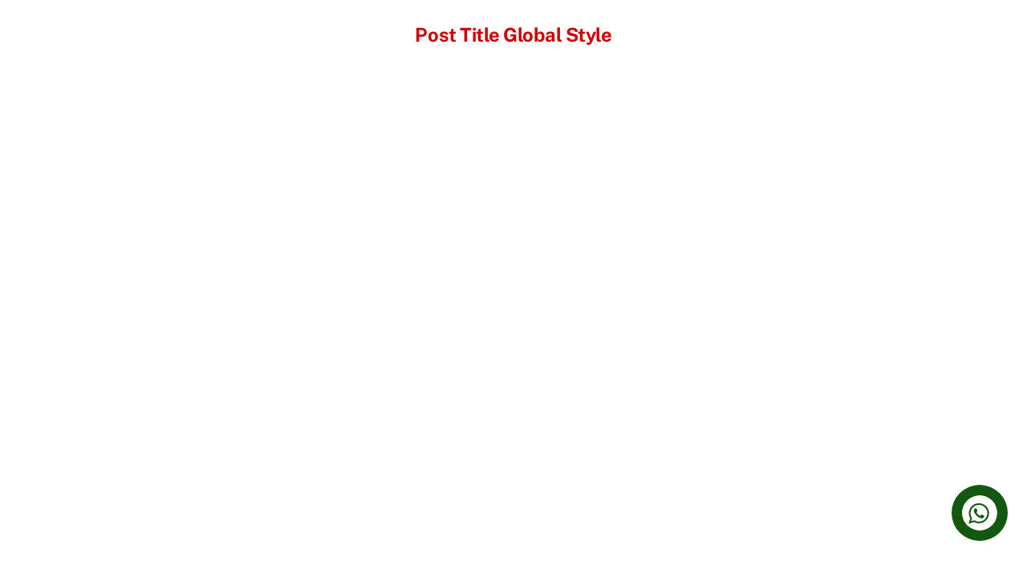

--- FILE ---
content_type: text/css
request_url: https://www.priyabags.com/wp-content/plugins/floating-contact-buttons/assets/css/floating-contact-buttons.min.css
body_size: 751
content:
.fcb-container{position:fixed;bottom:45px;right:24px;background-color:#008749;border-radius:50%;width:70px;height:70px;z-index:9999}.fcb-scale-transition{transition:transform .3s cubic-bezier(.53,.01,.36,1.63)!important}.fcb-scale-transition.fcb-scale-out{transform:scale(0);transition:transform .2s!important}.fcb-scale-transition.scale-in{transform:scale(1)}.fcb-callback-details{width:min-content;min-width:200px}.fcb-callback{position:absolute;right:0;bottom:70px;transition:box-shadow .25s;padding:24px;border-radius:2px;background-color:#fff;box-shadow:0 2px 2px 0 rgba(0,0,0,.14),0 1px 5px 0 rgba(0,0,0,.12),0 3px 1px -2px rgba(0,0,0,.2);width:max-content}#fcb-callback-submit{background-color:#008749}#fcb-error-msg,#fcb-success-msg{display:none}.fcb-text{float:left;width:100%;text-align:center}.fcb-close-menu{padding:8px;float:left;cursor:pointer;width:100%;height:100%;box-sizing:border-box}.fcb-close-menu img.fcb-close-img{width:100%;height:auto;opacity:.6}.fcb-close-menu{text-align:center;display:none}.fcb-close-icon{position:absolute;top:9px;right:9px;cursor:pointer;width:23px}.fcb-menus-container{background:center no-repeat #fff;box-shadow:0 0 10px rgba(0,0,0,.6);width:235px;position:absolute;bottom:80px;right:0;padding:14px 0;box-sizing:border-box;border-radius:7px}.fcb-media-name{font-weight:500}.fcb-menus-container a.fcb-menus{display:-ms-flexbox;display:flex;-webkit-box-orient:horizontal;-webkit-box-direction:normal;-ms-flex-direction:row;flex-direction:row;-webkit-box-align:center;-ms-flex-align:center;align-items:center;margin:0;cursor:pointer;padding:8px 20px 8px 60px;position:relative;min-height:54px;text-decoration:none}.fcb-menus span.fcb-media-icon{position:absolute;left:10px;top:50%;margin-top:-20px;display:block;width:40px;height:40px;border-radius:50%;margin-right:10px;color:#fff;text-align:center}.fcb-main-button{background-color:#fff;width:44px;height:44px;border-radius:50px;position:absolute;overflow:hidden;top:50%;left:50%;margin-top:-22px;margin-left:-22px;line-height:1.5}#fcb-error-msg span.fcb-alert{color:red}#fcb-loader-wrapper{display:none;float:left;width:80%;height:80%;position:absolute;text-align:center}.fcb-loader-ring{display:block;text-align:center;top:21%;position:absolute;left:34%}.fcb-loader-ring:after{content:" ";display:block;width:46px;height:46px;margin:1px;border-radius:50%;border:5px solid #fff;animation:fcb-loader-ring 1.2s linear infinite}@keyframes fcb-loader-ring{0%{transform:rotate(0)}100%{transform:rotate(360deg)}}.fcb-marque-icons .fcb-icon{font-size:30px;-webkit-animation-name:cf4FadeInOut;-webkit-animation-timing-function:step-start;-webkit-animation-iteration-count:infinite;-moz-animation-name:cf4FadeInOut;-moz-animation-timing-function:step-start;-moz-animation-iteration-count:infinite;-o-animation-name:cf4FadeInOut;-o-animation-timing-function:step-start;-o-animation-iteration-count:infinite;animation-name:cf4FadeInOut;animation-timing-function:step-start;animation-iteration-count:infinite;position:absolute;left:0;top:0;background:#fff}.fcb-media-icon .fcb-icon{color:#000;font-size:29px}.fcb-cross-icons{height:45px;width:45px;overflow:hidden;position:relative;cursor:pointer}.fcb-cross-icons .fcb-marque-icons{display:block;width:100%;height:100%;position:absolute;overflow:hidden}.fcb-cross-icons img.fcb-img{padding:6px;height:97%}@keyframes marquee{0%{left:0}100%{left:-100%}}.fcb-menus-container p.fcb-config-plugin{padding:10px;text-align:center;font-weight:500}.fcb-menus-container p.fcb-config-plugin a{font-weight:700}.fcb-main-button{-webkit-transform:translateZ(0);-webkit-mask-image:-webkit-radial-gradient(circle,#fff 100%,#12580f 100%)}body.rtl .fcb-menus-container a.fcb-menus{padding:8px 65px 8px 56px}body.rtl .fcb-menus-container a.fcb-menus .fcb-media-icon{left:auto;right:10px}